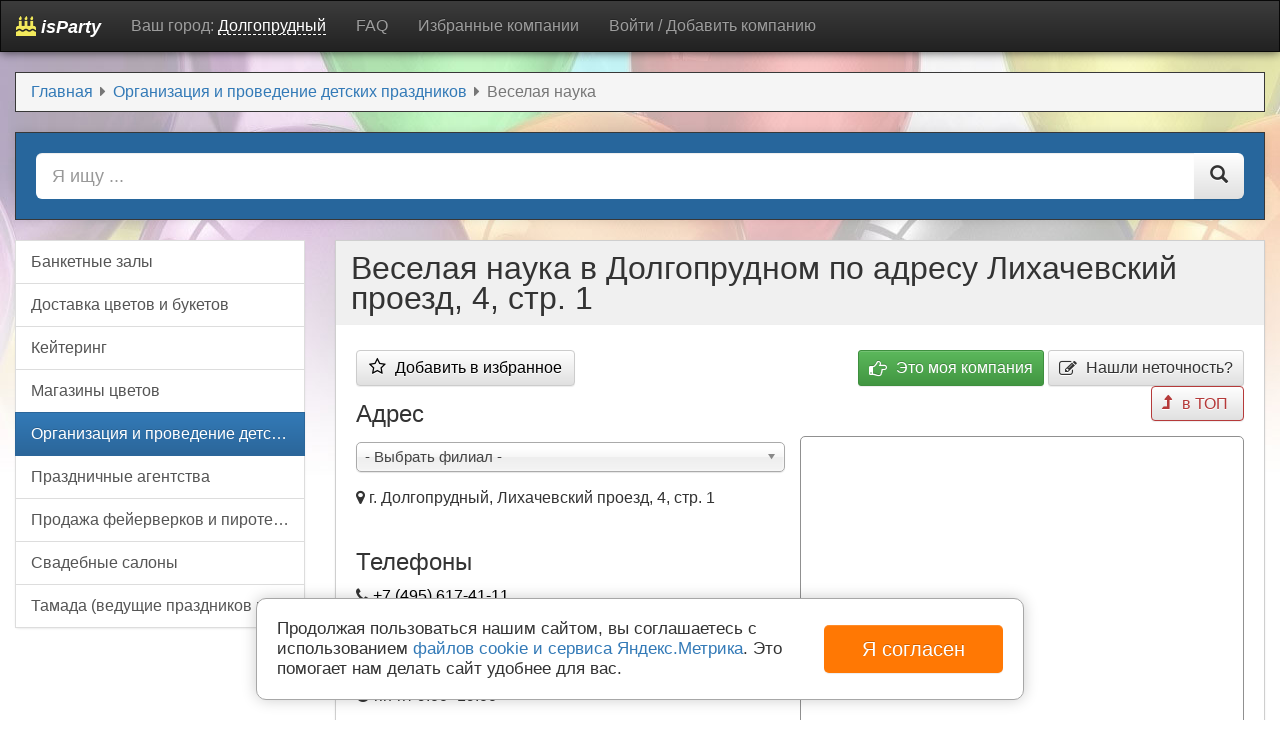

--- FILE ---
content_type: text/html; charset=utf-8
request_url: https://dgp.isparty.ru/90633-veselaya-nauka.html
body_size: 8396
content:
<!DOCTYPE html>
<html>
<head>
	    <meta http-equiv="X-UA-Compatible" content="IE=edge">
    <meta name="viewport" content="width=device-width, initial-scale=1">
    <meta http-equiv="content-type" content="text/html; charset=utf-8" />
	<meta name="yandex-verification" content="842b4c0f0d251f90" />
	<meta property="og:title" content="Веселая наука - Организация и проведение детских праздников, Долгопрудный, Лихачевский проезд, 4, стр. 1 - время работы, телефон, адрес, отзывы" />
	<meta property="og:description" content="Веселая наука в Долгопрудном по адресу Лихачевский проезд, 4, стр. 1" />
	<meta property="og:type" content="website" />
	<meta property="og:url" content="https://dgp.isparty.ru/90633-veselaya-nauka.html" />
	<meta name="description" content="Веселая наука, Организация и проведение детских праздников. Долгопрудный, Лихачевский проезд, 4, стр. 1. пн-пт 9:00–19:00. Время работы, карта проезда: как добраться. Телефоны компании. Отзывы о компании." />
	<title>Веселая наука - Организация и проведение детских праздников, Долгопрудный, Лихачевский проезд, 4, стр. 1 - время работы, телефон, адрес, отзывы</title>
	<link href="/favicon.ico" rel="shortcut icon" type="image/vnd.microsoft.icon" />
	<link href="https://isparty.ru/css/theme.css?72994ec8c35ded7ca80ac26f5a196cc2673a9588" rel="stylesheet" type="text/css" />
	<script src="//api-maps.yandex.ru/2.1/?lang=ru-RU&apikey=ea3489ba-433e-4a0e-9190-1e7a1cc8bfbd" type="text/javascript" defer="defer"></script>
	<script src="https://isparty.ru/js/jquery.js" defer="defer" type="text/javascript"></script>
	<script src="https://isparty.ru/js/script.js" defer="defer" type="text/javascript"></script>
    <script>window.yaContextCb=window.yaContextCb||[]</script>
    <script src="https://yandex.ru/ads/system/context.js" async></script><style type="text/css">.sw-cookie-agreement {
	display: flex;
	align-items: center;
	padding: 20px;
	margin: 0 20%;
	position: fixed;
	left: 0;
	right: 0;
	bottom: 20px;
	background: #fff;
	z-index: 2000;
	box-shadow: 0 0 15px rgba(0,0,0,0.2);
	border: 1px solid #a7a7a7;
	border-radius: 10px;
	line-height: 20px;
	font-size: 17px;
}
.sw-cookie-agreement > div {
	width: 75%;
}
.sw-cookie-agreement button {
	padding: 10px 25px;
	font-size: 20px;
	background: #ff7804;
	color: #fff;
	margin-left: 15px;
	border: none;
	border-radius: 5px;
	width: 25%;
	white-space: nowrap;
}

@media screen and (max-width: 1200px) {
	.sw-cookie-agreement {
		margin: 0 10%;
	}
	.sw-cookie-agreement > div {
		width: 70%;
	}
	.sw-cookie-agreement button {
		width: 30%;
	}
}

@media screen and (max-width: 991px) {
	.sw-cookie-agreement {
		margin: 0 0;
		bottom: 0;
	}
}

@media screen and (max-width: 767px) {
	.sw-cookie-agreement {
		display: block;
		border-radius: 5px 5px 0 0;
	}
	.sw-cookie-agreement > div {
		width: 100%;
	}
	.sw-cookie-agreement button {
		width: 100%;
		margin: 10px 0 0 0;
	}
}</style><script>function onClickSwCookieAgreement(btn){
    let date = new Date();
    date.setTime(date.getTime() + (30 * 24 * 60 * 60 * 1000));
    let expires = "; expires=" + date.toGMTString();               
    document.cookie = "swcookie_status=ok" + expires + "; path=/";
    btn.parentElement.remove();
}
</script></head>
<body role="document">
    <nav class="navbar navbar-inverse">
        <div class="container">
			
            <div class="navbar-header">
                <button type="button" class="navbar-toggle collapsed" data-toggle="collapse" data-target="#navbar" aria-expanded="false" aria-controls="navbar">
                    <span class="sr-only">Переключить меню</span>
                    <span class="icon-bar"></span>
                    <span class="icon-bar"></span>
                    <span class="icon-bar"></span>
                </button>
                <a class="navbar-brand" href="/"><i class="fa fa-birthday-cake" style="color:#f3ea5c;"></i> isParty</a>
				<span class="wrap-btn-town-modal">
					<span class="title-city-info">Ваш город: </span>
					<a class="btn-town-modal" title="Выбрать другой город" data-name="dgp">Долгопрудный</a>
				</span>
            </div>
			
            <div id="navbar" class="navbar-collapse collapse">
                
<ul class="nav menu nav navbar-nav">
<li class="item-105"><a href="//isparty.ru/faq/" rel="nofollow">FAQ</a></li><li class="item-106"><a href="/favorite/" data-val="0" class="favorite-val">Избранные компании</a></li><li class="item-119"><a href="//isparty.ru/login/" rel="nofollow">Войти / Добавить компанию</a></li></ul>

            </div>
        </div>
    </nav>
    <div class="container theme-showcase" role="main">
        <div id="system-message-container">
	</div>

        <div class="inner">
    <ul itemscope itemtype="http://schema.org/BreadcrumbList" class="breadcrumb">
        
                        <li itemprop="itemListElement" itemscope itemtype="http://schema.org/ListItem">
                                            <a itemprop="item" href="/" class="pathway" title="Главная">
                            <span itemprop="name">
                                Главная                            </span>
                        </a>
                                        <meta itemprop="position" content="1">
                </li>
                <li>
                                            <i class="fa fa-caret-right divider"></i>
                                    </li>
                            <li itemprop="itemListElement" itemscope itemtype="http://schema.org/ListItem">
                                            <a itemprop="item" href="/organizatsiya-i-provedenie-detskikh-prazdnikov/" class="pathway" title="Организация и проведение детских праздников">
                            <span itemprop="name">
                                Организация и проведение детских праздников                            </span>
                        </a>
                                        <meta itemprop="position" content="2">
                </li>
                <li>
                                            <i class="fa fa-caret-right divider"></i>
                                    </li>
                            <li itemprop="itemListElement" itemscope itemtype="http://schema.org/ListItem" class="active">
                    <span itemprop="name">
                        Веселая наука                    </span>
                    <meta itemprop="position" content="3">
                </li>
                </ul>
</div>
<div class="intellect-search">
    	<form class="header_search_form" action="/search/" method="get">
		<div class="input-group input-group-lg">
			<input type="search" class="form-control search-query" name="q" list="searchList" autocomplete="off" value="" placeholder="Я ищу ..."/>
			<datalist id="searchList" class="search-list"></datalist>
			<span class="input-group-btn">
				<button type="submit" class="btn btn-default"><span class="glyphicon glyphicon-search"></span></button>
			</span>
		</div>
	</form>
</div>

                        <div class="row">
            <div class="col-sm-9 float-right">
                
                <div class="page-header firm-header-object">
        <h1>Веселая наука в Долгопрудном по адресу Лихачевский проезд, 4, стр. 1</h1>
</div>
<div class="object_view" id="id90633">
    <div class="row info_object_view">
        <div class="col-sm-6 info_adr_info_object_view">
                            <button id="fav90633" class="favorite not hasTooltip btn btn-default off" data-original-title="<strong>Избранное</strong><br/>Включить компанию в список избранных компаний для ускоренного доступа к ним.">
                <span class="fav-icon"><i class="off fa fa-star-o"></i><i class="on fa fa-star"></i></span>
                <span class="fav-text off">Добавить в избранное</span>
            </button>
                        <h3>Адрес</h3>
                        <script type="text/javascript">
                var fils = [{"id":"- \u0412\u044b\u0431\u0440\u0430\u0442\u044c \u0444\u0438\u043b\u0438\u0430\u043b -","name":"\u0412\u0435\u0441\u0435\u043b\u0430\u044f \u043d\u0430\u0443\u043a\u0430","addr":"\u0433. \u0414\u043e\u043b\u0433\u043e\u043f\u0440\u0443\u0434\u043d\u044b\u0439, \u041b\u0438\u0445\u0430\u0447\u0435\u0432\u0441\u043a\u0438\u0439 \u043f\u0440\u043e\u0435\u0437\u0434, 4, \u0441\u0442\u0440. 1","tel":"<a class=\"tel\" href=\"tel:+7(495)617-41-11\">+7 (495) 617-41-11<\/a> <br \/> <i class=\"fa fa-phone\"><\/i> <a class=\"tel\" href=\"tel:+7(495)514-73-33\">+7 (495) 514-73-33<\/a>","time":"\u043f\u043d-\u043f\u0442 9:00\u201319:00","payment":""},{"id":"\u043f\u0440\u043e\u0435\u0437\u0434 \u041b\u0438\u0445\u0430\u0447\u0435\u0432\u0441\u043a\u0438\u0439, 4, \u043a\u043e\u0440\u043f. 1","name":"\u0428\u043e\u0443 \u0441\u0443\u043c\u0430\u0441\u0448\u0435\u0434\u0448\u0435\u0433\u043e \u043f\u0440\u043e\u0444\u0435\u0441\u0441\u043e\u0440\u0430 \u041d\u0438\u043a\u043e\u043b\u044f","addr":"\u0433. \u0414\u043e\u043b\u0433\u043e\u043f\u0440\u0443\u0434\u043d\u044b\u0439, \u043f\u0440\u043e\u0435\u0437\u0434 \u041b\u0438\u0445\u0430\u0447\u0435\u0432\u0441\u043a\u0438\u0439, 4, \u043a\u043e\u0440\u043f. 1","tel":"<a class=\"tel\" href=\"tel:+7(495)514-73-33\">+7 (495) 514-73-33<\/a>","time":"\u043f\u043d-\u043f\u0442 9:00\u201319:00, \u0441\u0431,\u0432\u0441 11:00\u201318:00","payment":""}]            </script>
            <select id="selfils">
                                <option value="0">- Выбрать филиал -</option>
                                <option value="1">проезд Лихачевский, 4, корп. 1</option>
                            </select>
                        <div class="addrvals">
                        <div><i class="fa fa-map-marker"></i> <span class="addrval">г. Долгопрудный, Лихачевский проезд, 4, стр. 1</span></div>
                        </div>
                                    
                        <h3>Телефоны</h3>
            <div><i class="fa fa-phone"></i> <span id="telsval"><a class="tel" href="tel:+7(495)617-41-11">+7 (495) 617-41-11</a> <br /> <i class="fa fa-phone"></i> <a class="tel" href="tel:+7(495)514-73-33">+7 (495) 514-73-33</a></span></div>
                        			                        <h3>Время работы</h3>
            <div><i class="fa fa-clock-o"></i> <span id="timeval">пн-пт 9:00–19:00</span></div>
                                                        </div>
                <div class="col-sm-6 text-right">
			<div class="button-group">
				<button class="btn btn-success btn-sm btn-modal btn-firm-assign" disabled="disabled"><i class="fa fa-hand-o-right va-mid"></i> Это моя компания</button>				<button data-toggle="modal" data-target="#formModal98" class="btn btn-default btn-sm btn-modal btn-data-correct" disabled="disabled"><i class="fa fa-edit va-mid"></i> Нашли неточность?</button>
				<button class="btn btn-default btn-sm btn-premium payment gototop hasTooltip" title="Премиум размещение" data-payment="90633"><i class="fa fa-level-up"></i></button>
			</div>
            <div class="map_object_view" id="mapObjectView" data-coords="[[55.907117,37.493919],[55.907117,37.493919]]" style="background-image:url(//static-maps.yandex.ru/1.x/?size=600,300&z=16&l=map&pt=37.49391900,55.90711700,pm2orgl&lang=ru_RU);">
            </div>
            <div class="ya-share2" data-services="vkontakte,facebook,odnoklassniki,gplus,twitter,viber,whatsapp"></div>
        </div>
            </div>
        <div class="row">
        <div class="col-sm-12">
            <h3>Рейтинг компании</h3>
						<p>№ <span class="numrating green">3 из 13</span> в категории <a href="/organizatsiya-i-provedenie-detskikh-prazdnikov/">Организация и проведение детских праздников</a></p>
			        </div>
    </div>
        <div class="row descript_object_view">
        <div class="col-sm-12">
            <h3>Краткое описание</h3>Веселая наука расположена в г. Долгопрудном и находится по адресу: Лихачевский проезд, 4, стр. 1. Узнать как к нам проехать вы можете по карте  или позвонив нам по следующим телефонам: +7 (495) 617-41-11, +7 (495) 514-73-33. Организация и проведение детских праздников - Веселая наука окажет свои услуги из перечисленных сфер деятельности.        </div>
    </div>
	<div class="faq-company">
		<h3>Часто задаваемые вопросы</h3>
		<div class="wrap-q-comp">
			<p class="question-comp">Какой график работы у компании ?</p>
			<p class="answer-comp">График работы: пн-пт 9:00–19:00</p>
		</div>
		<div class="wrap-q-comp">
			<p class="question-comp">Где находится ?</p>
			<p class="answer-comp">Адрес компании:
								<div><i class="fa fa-map-marker"></i> <span class="addrval">г. Долгопрудный, Лихачевский проезд, 4, стр. 1</span></div>
							</p>
			<p class="question-comp">Как связаться с компанией ?</p>
			<p>Связаться с представителями компании  вы можете по телефону: <a class="tel" href="tel:+7(495)617-41-11">+7 (495) 617-41-11</a> <br /> <i class="fa fa-phone"></i> <a class="tel" href="tel:+7(495)514-73-33">+7 (495) 514-73-33</a></p>
			 
			<p class="question-comp">Можно ли оплачивать услуги компании картой?</p>
						На данный момент оплата картой в компании  невозможна. Но лучше уточните этот вопрос по телефону.
					</div>
	</div>
</div>


                <div class="review-list">
    <div class="info_object_view review-list-head text-center">
        <h3 class="head">Оставьте отзыв первым</h3>
        <button data-toggle="modal" data-target="#formModal95" class="btn btn-info btn-sm btn-modal" disabled="disabled"><i class="fa fa-comments"></i> Написать отзыв</button>
                <div class="clr"></div>
    </div>
        </div>
<div class="item-bottom">
    </div>
<div class="well well-sm likes_place"><h3>Похожие</h3><div class="row likes">
        <div class="col-xs-6 col-sm-4 col-md-2">
        <a class="hasTooltip" href="/79583-detskiy-ozdorovitelnyy-tsentr-zdravstvuy.html" title="Детский оздоровительный центр Здравствуй">
            <span class="thumbnail">
                <img alt="Детский оздоровительный центр Здравствуй" src="/images/maps/23.jpg"/>
                <span class="caption">Детский оздоровительный центр Здравствуй</span>
            </span>
        </a>
    </div>
        <div class="col-xs-6 col-sm-4 col-md-2">
        <a class="hasTooltip" href="/86884-m-prazdnik.html" title="М-праздник">
            <span class="thumbnail">
                <img alt="М-праздник" src="/images/maps/4.jpg"/>
                <span class="caption">М-праздник</span>
            </span>
        </a>
    </div>
        <div class="col-xs-6 col-sm-4 col-md-2">
        <a class="hasTooltip" href="/90586-agentstvo-prazdnikov-lilu.html" title="Агентство праздников Lilu">
            <span class="thumbnail">
                <img alt="Агентство праздников Lilu" src="/images/maps/16.jpg"/>
                <span class="caption">Агентство праздников Lilu</span>
            </span>
        </a>
    </div>
        <div class="col-xs-6 col-sm-4 col-md-2">
        <a class="hasTooltip" href="/78223-tamada-dlya-vas.html" title="Тамада для Вас">
            <span class="thumbnail">
                <img alt="Тамада для Вас" src="/images/maps/13.jpg"/>
                <span class="caption">Тамада для Вас</span>
            </span>
        </a>
    </div>
        <div class="col-xs-6 col-sm-4 col-md-2">
        <a class="hasTooltip" href="/87091-semeynyy-klub-zolotaya-rybka.html" title="Семейный клуб Золотая рыбка">
            <span class="thumbnail">
                <img alt="Семейный клуб Золотая рыбка" src="/images/maps/1.jpg"/>
                <span class="caption">Семейный клуб Золотая рыбка</span>
            </span>
        </a>
    </div>
        <div class="col-xs-6 col-sm-4 col-md-2">
        <a class="hasTooltip" href="/74262-organizatsiya-prazdnikov-prazdnikyorg.html" title="Организация праздников Prazdniky.org">
            <span class="thumbnail">
                <img alt="Организация праздников Prazdniky.org" src="/images/maps/12.jpg"/>
                <span class="caption">Организация праздников Prazdniky.org</span>
            </span>
        </a>
    </div>
    </div>
</div>
            </div>
            <div class="col-sm-3 left_side">
                <!--noindex-->
<div class="listing level-top">
    <div class="list-group">
                <a href="/banketnye-zaly/" class="list-group-item" title="Банкетные залы">
            <i class=""></i>            Банкетные залы        </a>
                <a href="/dostavka-tsvetov-i-buketov/" class="list-group-item" title="Доставка цветов и букетов">
            <i class=""></i>            Доставка цветов и букетов        </a>
                <a href="/kejtering/" class="list-group-item" title="Кейтеринг">
            <i class=""></i>            Кейтеринг        </a>
                <a href="/magaziny-tsvetov/" class="list-group-item" title="Магазины цветов">
            <i class=""></i>            Магазины цветов        </a>
                <a href="/organizatsiya-i-provedenie-detskikh-prazdnikov/" class="list-group-item active current" title="Организация и проведение детских праздников">
            <i class=""></i>            Организация и проведение детских праздников        </a>
                <a href="/prazdnichnye-agentstva/" class="list-group-item" title="Праздничные агентства">
            <i class=""></i>            Праздничные агентства        </a>
                <a href="/prodazha-fejerverkov-i-pirotekhniki/" class="list-group-item" title="Продажа фейерверков и пиротехники">
            <i class=""></i>            Продажа фейерверков и пиротехники        </a>
                <a href="/svadebnye-salony/" class="list-group-item" title="Свадебные салоны">
            <i class=""></i>            Свадебные салоны        </a>
                <a href="/tamada-vedushchie-prazdnikov-i-meropriyatij/" class="list-group-item" title="Тамада (ведущие праздников и мероприятий)">
            <i class=""></i>            Тамада (ведущие праздников и мероприятий)        </a>
            </div>
</div>
<!--/noindex-->

            </div>
        </div>
                
        
            </div>
    <div id="footer">
		&copy; 2015-2026 | isparty.ru &mdash; Организация праздников. <br /> Использование сайта (размещение организации в каталоге, отзывов и комментариев), означает согласие с <a href="//isparty.ru/polzovatelskoe-soglashenie.html" rel="nofollow">пользовательским соглашением</a>. <br />
		<a href="//isparty.ru/about.html" rel="nofollow">О проекте</a> | <a href="//isparty.ru/politika-konfidentsialnosti.html" rel="nofollow">Политика конфиденциальности</a> | Тех. поддержка - <a href="/cdn-cgi/l/email-protection#543d3a323b143d27243526202d7a2621"><span class="__cf_email__" data-cfemail="6900070f0629001a19081b1d10471b1c">[email&#160;protected]</span></a>
    </div>
    <div class="modal fade" role="dialog" id="formModal95" aria-labelledby="formModal95Label">
    <div class="modal-dialog" role="document">
        <div class="modal-content">
            <div class="modal-header">
                <button type="button" class="close" data-dismiss="modal" aria-hidden="true">×</button>
                <h3 id="formModal95Label">Оцените и оставьте отзыв</h3>
            </div>
            <div class="modal-body">
                <form  method="post" id="jform95" class="jform form-horizontal review-form" name="comment">
            						<div class="control-group control-group-score input-group">
			<label id="jform95_score-lbl" for="jform95_score" class="input-group-addon">
	Оценка</label>
		<fieldset id="jform95_score" class="form-control score form-control radio"
			>

						
						<input type="radio" id="jform95_score0" name="jform95[score]" value="1"  />			<label for="jform95_score0" >
				<i class="fa fa-smile-o"></i>			</label>
					
						<input type="radio" id="jform95_score1" name="jform95[score]" value="0" checked="checked" />			<label for="jform95_score1" >
				<i class="fa fa-meh-o"></i>			</label>
					
						<input type="radio" id="jform95_score2" name="jform95[score]" value="-1"  />			<label for="jform95_score2" >
				<i class="fa fa-frown-o"></i>			</label>
			</fieldset>
</div>
    						<div class="control-group control-group-text input-group">
			<label id="jform95_text-lbl" for="jform95_text" class="input-group-addon">
	Текст отзыва</label>
		<textarea name="jform95[text]" id="jform95_text"   rows="5" class="form-control form-control"           ></textarea></div>
    						<div class="control-group control-group-comm input-group">
			<label id="jform95_comm-lbl" for="jform95_comm" class="input-group-addon">
	Текст отзыва</label>
		<textarea name="jform95[comm]" id="jform95_comm"   rows="5" class="form-control form-control"           ></textarea></div>
    						<div class="control-group control-group-mess input-group">
			<label id="jform95_mess-lbl" for="jform95_mess" class="input-group-addon">
	Текст отзыва</label>
		<textarea name="jform95[mess]" id="jform95_mess"   rows="5" class="form-control form-control"           ></textarea></div>
    						<div class="control-group control-group-name input-group">
			<label id="jform95_name-lbl" for="jform95_name" class="input-group-addon">
	Имя</label>
		<input type="text" name="jform95[name]" id="jform95_name"  value="" class="form-control form-control"              />
</div>
    						<div class="control-group control-group-email input-group">
			<label id="jform95_email-lbl" for="jform95_email" class="input-group-addon">
	Почта</label>
		<input type="email" name="jform95[email]" class="validate-email form-control form-control" id="jform95_email" value=""
           /></div>
    						<div class="control-group control-group-photo input-group">
			<label id="jform95_photo-lbl" for="jform95_photo" class="input-group-addon">
	Фото</label>
		<input type="file"
	name="jform95[photo]"
	id="jform95_photo"
	 size="10"	 accept="image/*"	 class="form-control"					 />
</div>
    						<input type="hidden" name="jform95[cba34c5d5eaada04a6588a420b2f8a7d]" id="jform95_cba34c5d5eaada04a6588a420b2f8a7d" value="1" />            </form>
                <small>Нажимая на кнопку «Отправить», вы даете согласие на обработку своих персональных данных, в соответствии с требованиями Федерального закона № 152-ФЗ «О персональных данных». <a target="_blank" href="https://isparty.ru/politika-konfidentsialnosti.html">Политика конфиденциальности</a></small>
            </div>
            <div class="modal-footer">
                <button type="button" class="btn btn-default" id="jform95close" data-dismiss="modal" aria-hidden="true">Отмена</button>
                <button type="submit" form="jform95" class="btn btn-success btn-middle btn-submit btn-ajax" id="jform95submit" data-loading-text="Загрузка..."><i class="fa fa-reply"></i> Отправить</button>
            </div>
        </div>
    </div>
</div>
<div class="modal fade" role="dialog" id="formModal98" aria-labelledby="formModal98Label">
    <div class="modal-dialog" role="document">
        <div class="modal-content">
            <div class="modal-header">
                <button type="button" class="close" data-dismiss="modal" aria-hidden="true">×</button>
                <h3 id="formModal98Label">Нашли неточность?</h3>
            </div>
            <div class="modal-body">
                <form  method="post" id="jform98" class="jform form-horizontal" name="correct">
            						<div class="control-group control-group-note input-group">
			</div><div  class="note">Пожалуйста, опишите неточность, найденную на странице. Если располагаете более точными данными - укажите их. Для ускорения внесения изменений в компанию вы можете выполнить пожертвование нашему проекту. Такие обращения рассматриваются быстрее.		</div>
    						<div class="control-group control-group-msg input-group">
			<label id="jform98_msg-lbl" for="jform98_msg" class="input-group-addon">
	</label>
		<textarea name="jform98[msg]" id="jform98_msg"   rows="8" class="form-control"           ></textarea></div>
    						<input type="hidden" name="jform98[cba34c5d5eaada04a6588a420b2f8a7d]" id="jform98_cba34c5d5eaada04a6588a420b2f8a7d" value="1" />            </form>
                <small>Нажимая на кнопку «Отправить», вы даете согласие на обработку своих персональных данных, в соответствии с требованиями Федерального закона № 152-ФЗ «О персональных данных». <a target="_blank" href="https://isparty.ru/politika-konfidentsialnosti.html">Политика конфиденциальности</a></small>
            </div>
            <div class="modal-footer">
                <button type="button" class="btn btn-default" id="jform98close" data-dismiss="modal" aria-hidden="true">Отмена</button>
                <button type="submit" form="jform98" class="btn btn-success btn-middle btn-submit btn-ajax" id="jform98submit" data-loading-text="Загрузка..."><i class="fa fa-reply"></i> Отправить</button>
            </div>
        </div>
    </div>
</div>
<div class="modal fade" role="dialog" id="formModal100" aria-labelledby="formModal100Label">
    <div class="modal-dialog" role="document">
        <div class="modal-content">
            <div class="modal-header">
                <button type="button" class="close" data-dismiss="modal" aria-hidden="true">×</button>
                <h3 id="formModal100Label">Задать вопрос</h3>
            </div>
            <div class="modal-body">
                <form  method="post" id="jform100" class="jform form-horizontal" name="ask">
            						<div class="control-group control-group-resend input-group">
			</div><div ><h4>Ваш вопрос и все отправленные (в форме ниже) данные будут переданы этой организации.</h4>		</div>
    						<div class="control-group control-group-name input-group">
			<label id="jform100_name-lbl" for="jform100_name" class="input-group-addon hasPopover required" title="Имя" data-content="Укажите ваше имя">
	Имя<span class="star">&#160;*</span></label>
		<input type="text" name="jform100[name]" id="jform100_name"  value="" class="form-control required form-control"        required aria-required="true"      />
</div>
    						<div class="control-group control-group-email input-group">
			<label id="jform100_email-lbl" for="jform100_email" class="input-group-addon hasPopover required" title="Почта" data-content="Ваша электронная почта">
	Почта<span class="star">&#160;*</span></label>
		<input type="email" name="jform100[email]" class="validate-email form-control required form-control" id="jform100_email" value=""
         required aria-required="true"  /></div>
    						<div class="control-group control-group-phone input-group">
			<label id="jform100_phone-lbl" for="jform100_phone" class="input-group-addon hasPopover" title="Телефон" data-content="Номер телефона">
	Телефон</label>
		<input type="tel" name="jform100[phone]"  class="form-control form-control" id="jform100_phone" value=""           /></div>
    						<div class="control-group control-group-comment input-group">
			<label id="jform100_comment-lbl" for="jform100_comment" class="input-group-addon hasPopover" title="Сообщение" data-content="Напишите сообщение">
	Сообщение</label>
		<textarea name="jform100[comment]" id="jform100_comment"   rows="5" class="form-control form-control"           ></textarea></div>
    						<div class="control-group control-group-message input-group">
			<label id="jform100_message-lbl" for="jform100_message" class="input-group-addon hasPopover" title="Сообщение" data-content="Напишите сообщение">
	Сообщение</label>
		<textarea name="jform100[message]" id="jform100_message"   rows="5" class="form-control form-control"           ></textarea></div>
    						<div class="control-group control-group-question input-group">
			<label id="jform100_question-lbl" for="jform100_question" class="input-group-addon hasPopover" title="Сообщение" data-content="Напишите сообщение">
	Сообщение</label>
		<textarea name="jform100[question]" id="jform100_question"   rows="5" class="form-control form-control"           ></textarea></div>
    						<input type="hidden" name="jform100[cba34c5d5eaada04a6588a420b2f8a7d]" id="jform100_cba34c5d5eaada04a6588a420b2f8a7d" value="1" />            </form>
                <small>Нажимая на кнопку «Отправить», вы даете согласие на обработку своих персональных данных, в соответствии с требованиями Федерального закона № 152-ФЗ «О персональных данных». <a target="_blank" href="https://isparty.ru/politika-konfidentsialnosti.html">Политика конфиденциальности</a></small>
            </div>
            <div class="modal-footer">
                <button type="button" class="btn btn-default" id="jform100close" data-dismiss="modal" aria-hidden="true">Отмена</button>
                <button type="submit" form="jform100" class="btn btn-success btn-middle btn-submit btn-ajax" id="jform100submit" data-loading-text="Загрузка..."><i class="fa fa-reply"></i> Отправить</button>
            </div>
        </div>
    </div>
</div>

    <!-- scripts -->
    <!-- Yandex.Metrika counter -->
    <script data-cfasync="false" src="/cdn-cgi/scripts/5c5dd728/cloudflare-static/email-decode.min.js"></script><script type="text/javascript" >
        (function (d, w, c) {
            (w[c] = w[c] || []).push(function() {
                try {
                    w.yaCounter37333665 = new Ya.Metrika({
                        id:37333665,
                        clickmap:true,
                        trackLinks:true,
                        accurateTrackBounce:true,
                        webvisor:true
                    });
                } catch(e) { }
            });

            var n = d.getElementsByTagName("script")[0],
                s = d.createElement("script"),
                f = function () { n.parentNode.insertBefore(s, n); };
            s.type = "text/javascript";
            s.async = true;
            s.src = "https://mc.yandex.ru/metrika/watch.js";

            if (w.opera == "[object Opera]") {
                d.addEventListener("DOMContentLoaded", f, false);
            } else { f(); }
        })(document, window, "yandex_metrika_callbacks");
    </script>
    <noscript><div><img src="https://mc.yandex.ru/watch/37333665" style="position:absolute; left:-9999px;" alt="" /></div></noscript>
    <!-- /Yandex.Metrika counter -->
  <div class="sw-cookie-agreement"><div>Продолжая пользоваться нашим сайтом, вы соглашаетесь с использованием <a href="/images/cookies-agreement.pdf" target="_blank">файлов cookie и сервиса Яндекс.Метрика</a>. Это помогает нам делать сайт удобнее для вас.</div><button type="button" class="btn btn-primary" onclick="onClickSwCookieAgreement(this);">Я согласен</button></div><script defer src="https://static.cloudflareinsights.com/beacon.min.js/vcd15cbe7772f49c399c6a5babf22c1241717689176015" integrity="sha512-ZpsOmlRQV6y907TI0dKBHq9Md29nnaEIPlkf84rnaERnq6zvWvPUqr2ft8M1aS28oN72PdrCzSjY4U6VaAw1EQ==" data-cf-beacon='{"version":"2024.11.0","token":"cc406aff9e6548aca8b20c5b45714540","r":1,"server_timing":{"name":{"cfCacheStatus":true,"cfEdge":true,"cfExtPri":true,"cfL4":true,"cfOrigin":true,"cfSpeedBrain":true},"location_startswith":null}}' crossorigin="anonymous"></script>
</body>
</html>
